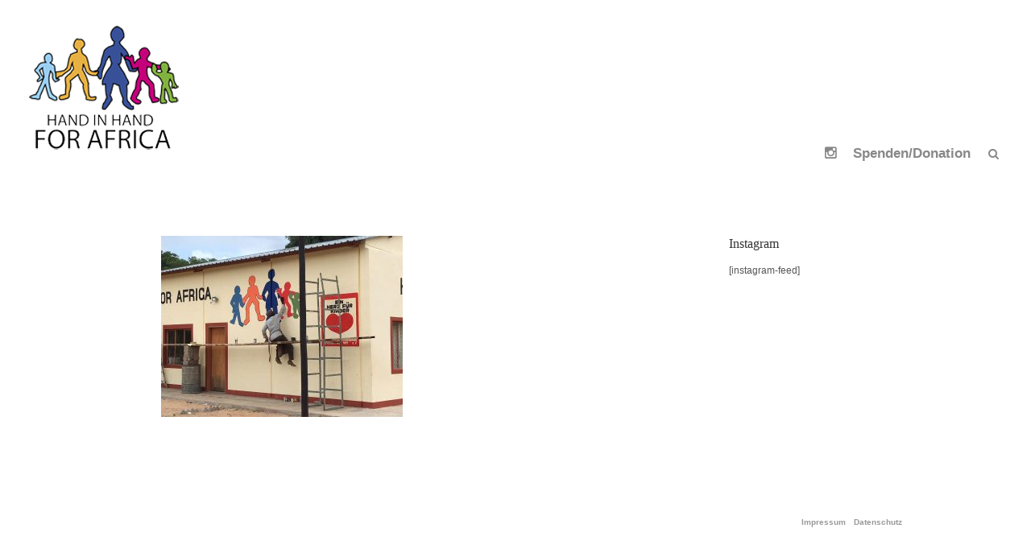

--- FILE ---
content_type: text/html; charset=UTF-8
request_url: http://www.handinhandforafrica.de/neueschule/4bda609f-ba19-48cb-9b2f-b65afa3afdde-3/
body_size: 7991
content:
<!DOCTYPE html><html lang="de"><head><meta http-equiv="Content-Type" content="text/html; charset=UTF-8" /><meta name="viewport" content="initial-scale=1.0,width=device-width" /><link rel="alternate" type="application/rss+xml" title="Hand in Hand for Africa e.V. RSS Feed" href="http://www.handinhandforafrica.de/feed/" /><link rel="alternate" type="application/atom+xml" title="Hand in Hand for Africa e.V. Atom Feed" href="http://www.handinhandforafrica.de/feed/atom/" /><link rel="pingback" href="http://www.handinhandforafrica.de/xmlrpc.php" /><link rel="icon" href="http://www.handinhandforafrica.de/wp-content/themes/wpaid_neu/favicon.ico" type="image/x-icon" /><link rel="stylesheet" href="http://www.handinhandforafrica.de/wp-content/cache/autoptimize/autoptimize_single_09e62248c04fb3ca044d0cdba1bb8a7f.php" type="text/css" media="screen" /><link rel="stylesheet" href="http://www.handinhandforafrica.de/wp-content/cache/autoptimize/autoptimize_single_5b5a0cd8b966f98085d0736ab71f8099.php" type="text/css" media="screen" /><link rel="stylesheet" href="http://www.handinhandforafrica.de/wp-content/cache/autoptimize/autoptimize_single_37a8dcd3f9f8a74eb08e465e59272e9a.php" type="text/css" media="screen" /><link rel="stylesheet" href="http://www.handinhandforafrica.de/wp-content/cache/autoptimize/autoptimize_single_bc20a5b6d261cb4932e2f77b8f91bc19.php" type="text/css" media="screen" /><link rel="stylesheet" href="http://www.handinhandforafrica.de/wp-content/themes/wpaid_neu/font-awesome/css/font-awesome.min.css"><style type="text/css">.pxs_container:before {content:"Loading...";}

a,
#dropmenu li.current-menu-item > a,
#dropmenu li.current-menu-ancestor > a,
#dropmenu li.current-menu-parent > a,
body.search #header .searchform i,
#footerDrop li.action a {color: #1e73be;}

.pxs_navigation,
ul.pxs_slider h2,
.sidebar #action,
#menuContainer {background-color: #1e73be;}

#dropmenu > li.current-menu-item:before,
#dropmenu > li.current-menu-ancestor:before,
#dropmenu > li.current-menu-parent:before {
	border-color: transparent transparent #1e73be;
}

ul.pxs_slider a {border-color: #1e73be;}

body.home #menuContainer {
height:0px !important;
}</style><meta name='robots' content='index, follow, max-image-preview:large, max-snippet:-1, max-video-preview:-1' /><title>4bda609f-ba19-48cb-9b2f-b65afa3afdde</title><link rel="canonical" href="http://www.handinhandforafrica.de/neueschule/4bda609f-ba19-48cb-9b2f-b65afa3afdde-3/" /> <script type="application/ld+json" class="yoast-schema-graph">{"@context":"https://schema.org","@graph":[{"@type":"WebPage","@id":"http://www.handinhandforafrica.de/neueschule/4bda609f-ba19-48cb-9b2f-b65afa3afdde-3/","url":"http://www.handinhandforafrica.de/neueschule/4bda609f-ba19-48cb-9b2f-b65afa3afdde-3/","name":"4bda609f-ba19-48cb-9b2f-b65afa3afdde","isPartOf":{"@id":"http://www.handinhandforafrica.de/#website"},"primaryImageOfPage":{"@id":"http://www.handinhandforafrica.de/neueschule/4bda609f-ba19-48cb-9b2f-b65afa3afdde-3/#primaryimage"},"image":{"@id":"http://www.handinhandforafrica.de/neueschule/4bda609f-ba19-48cb-9b2f-b65afa3afdde-3/#primaryimage"},"thumbnailUrl":"http://www.handinhandforafrica.de/wp-content/uploads/4bda609f-ba19-48cb-9b2f-b65afa3afdde-2.jpg","datePublished":"2018-06-08T07:16:00+00:00","breadcrumb":{"@id":"http://www.handinhandforafrica.de/neueschule/4bda609f-ba19-48cb-9b2f-b65afa3afdde-3/#breadcrumb"},"inLanguage":"de","potentialAction":[{"@type":"ReadAction","target":["http://www.handinhandforafrica.de/neueschule/4bda609f-ba19-48cb-9b2f-b65afa3afdde-3/"]}]},{"@type":"ImageObject","inLanguage":"de","@id":"http://www.handinhandforafrica.de/neueschule/4bda609f-ba19-48cb-9b2f-b65afa3afdde-3/#primaryimage","url":"http://www.handinhandforafrica.de/wp-content/uploads/4bda609f-ba19-48cb-9b2f-b65afa3afdde-2.jpg","contentUrl":"http://www.handinhandforafrica.de/wp-content/uploads/4bda609f-ba19-48cb-9b2f-b65afa3afdde-2.jpg","width":1280,"height":960},{"@type":"BreadcrumbList","@id":"http://www.handinhandforafrica.de/neueschule/4bda609f-ba19-48cb-9b2f-b65afa3afdde-3/#breadcrumb","itemListElement":[{"@type":"ListItem","position":1,"name":"Home","item":"http://www.handinhandforafrica.de/"},{"@type":"ListItem","position":2,"name":"Neue Schule in Mangetti Dune / New school in Mangetti Dune","item":"http://www.handinhandforafrica.de/neueschule/"},{"@type":"ListItem","position":3,"name":"4bda609f-ba19-48cb-9b2f-b65afa3afdde"}]},{"@type":"WebSite","@id":"http://www.handinhandforafrica.de/#website","url":"http://www.handinhandforafrica.de/","name":"Hand in Hand for Africa e.V.","description":"Jeder kann Berge versetzen. Man muss nur damit anfangen einen Stein von A nach B zu tragen.","potentialAction":[{"@type":"SearchAction","target":{"@type":"EntryPoint","urlTemplate":"http://www.handinhandforafrica.de/?s={search_term_string}"},"query-input":{"@type":"PropertyValueSpecification","valueRequired":true,"valueName":"search_term_string"}}],"inLanguage":"de"}]}</script> <link rel="alternate" type="application/rss+xml" title="Hand in Hand for Africa e.V. &raquo; Feed" href="http://www.handinhandforafrica.de/feed/" /><link rel="alternate" type="application/rss+xml" title="Hand in Hand for Africa e.V. &raquo; Kommentar-Feed" href="http://www.handinhandforafrica.de/comments/feed/" /><link rel="alternate" title="oEmbed (JSON)" type="application/json+oembed" href="http://www.handinhandforafrica.de/wp-json/oembed/1.0/embed?url=http%3A%2F%2Fwww.handinhandforafrica.de%2Fneueschule%2F4bda609f-ba19-48cb-9b2f-b65afa3afdde-3%2F" /><link rel="alternate" title="oEmbed (XML)" type="text/xml+oembed" href="http://www.handinhandforafrica.de/wp-json/oembed/1.0/embed?url=http%3A%2F%2Fwww.handinhandforafrica.de%2Fneueschule%2F4bda609f-ba19-48cb-9b2f-b65afa3afdde-3%2F&#038;format=xml" /><style id='wp-img-auto-sizes-contain-inline-css' type='text/css'>img:is([sizes=auto i],[sizes^="auto," i]){contain-intrinsic-size:3000px 1500px}
/*# sourceURL=wp-img-auto-sizes-contain-inline-css */</style><style id='wp-emoji-styles-inline-css' type='text/css'>img.wp-smiley, img.emoji {
		display: inline !important;
		border: none !important;
		box-shadow: none !important;
		height: 1em !important;
		width: 1em !important;
		margin: 0 0.07em !important;
		vertical-align: -0.1em !important;
		background: none !important;
		padding: 0 !important;
	}
/*# sourceURL=wp-emoji-styles-inline-css */</style><style id='wp-block-library-inline-css' type='text/css'>:root{--wp-block-synced-color:#7a00df;--wp-block-synced-color--rgb:122,0,223;--wp-bound-block-color:var(--wp-block-synced-color);--wp-editor-canvas-background:#ddd;--wp-admin-theme-color:#007cba;--wp-admin-theme-color--rgb:0,124,186;--wp-admin-theme-color-darker-10:#006ba1;--wp-admin-theme-color-darker-10--rgb:0,107,160.5;--wp-admin-theme-color-darker-20:#005a87;--wp-admin-theme-color-darker-20--rgb:0,90,135;--wp-admin-border-width-focus:2px}@media (min-resolution:192dpi){:root{--wp-admin-border-width-focus:1.5px}}.wp-element-button{cursor:pointer}:root .has-very-light-gray-background-color{background-color:#eee}:root .has-very-dark-gray-background-color{background-color:#313131}:root .has-very-light-gray-color{color:#eee}:root .has-very-dark-gray-color{color:#313131}:root .has-vivid-green-cyan-to-vivid-cyan-blue-gradient-background{background:linear-gradient(135deg,#00d084,#0693e3)}:root .has-purple-crush-gradient-background{background:linear-gradient(135deg,#34e2e4,#4721fb 50%,#ab1dfe)}:root .has-hazy-dawn-gradient-background{background:linear-gradient(135deg,#faaca8,#dad0ec)}:root .has-subdued-olive-gradient-background{background:linear-gradient(135deg,#fafae1,#67a671)}:root .has-atomic-cream-gradient-background{background:linear-gradient(135deg,#fdd79a,#004a59)}:root .has-nightshade-gradient-background{background:linear-gradient(135deg,#330968,#31cdcf)}:root .has-midnight-gradient-background{background:linear-gradient(135deg,#020381,#2874fc)}:root{--wp--preset--font-size--normal:16px;--wp--preset--font-size--huge:42px}.has-regular-font-size{font-size:1em}.has-larger-font-size{font-size:2.625em}.has-normal-font-size{font-size:var(--wp--preset--font-size--normal)}.has-huge-font-size{font-size:var(--wp--preset--font-size--huge)}.has-text-align-center{text-align:center}.has-text-align-left{text-align:left}.has-text-align-right{text-align:right}.has-fit-text{white-space:nowrap!important}#end-resizable-editor-section{display:none}.aligncenter{clear:both}.items-justified-left{justify-content:flex-start}.items-justified-center{justify-content:center}.items-justified-right{justify-content:flex-end}.items-justified-space-between{justify-content:space-between}.screen-reader-text{border:0;clip-path:inset(50%);height:1px;margin:-1px;overflow:hidden;padding:0;position:absolute;width:1px;word-wrap:normal!important}.screen-reader-text:focus{background-color:#ddd;clip-path:none;color:#444;display:block;font-size:1em;height:auto;left:5px;line-height:normal;padding:15px 23px 14px;text-decoration:none;top:5px;width:auto;z-index:100000}html :where(.has-border-color){border-style:solid}html :where([style*=border-top-color]){border-top-style:solid}html :where([style*=border-right-color]){border-right-style:solid}html :where([style*=border-bottom-color]){border-bottom-style:solid}html :where([style*=border-left-color]){border-left-style:solid}html :where([style*=border-width]){border-style:solid}html :where([style*=border-top-width]){border-top-style:solid}html :where([style*=border-right-width]){border-right-style:solid}html :where([style*=border-bottom-width]){border-bottom-style:solid}html :where([style*=border-left-width]){border-left-style:solid}html :where(img[class*=wp-image-]){height:auto;max-width:100%}:where(figure){margin:0 0 1em}html :where(.is-position-sticky){--wp-admin--admin-bar--position-offset:var(--wp-admin--admin-bar--height,0px)}@media screen and (max-width:600px){html :where(.is-position-sticky){--wp-admin--admin-bar--position-offset:0px}}
/*wp_block_styles_on_demand_placeholder:69716da8c0370*/
/*# sourceURL=wp-block-library-inline-css */</style><style id='classic-theme-styles-inline-css' type='text/css'>/*! This file is auto-generated */
.wp-block-button__link{color:#fff;background-color:#32373c;border-radius:9999px;box-shadow:none;text-decoration:none;padding:calc(.667em + 2px) calc(1.333em + 2px);font-size:1.125em}.wp-block-file__button{background:#32373c;color:#fff;text-decoration:none}
/*# sourceURL=/wp-includes/css/classic-themes.min.css */</style><link rel='stylesheet' id='contact-form-7-css' href='http://www.handinhandforafrica.de/wp-content/cache/autoptimize/autoptimize_single_64ac31699f5326cb3c76122498b76f66.php?ver=6.1.4' type='text/css' media='all' /> <script type="text/javascript" src="http://www.handinhandforafrica.de/wp-includes/js/jquery/jquery.min.js?ver=3.7.1" id="jquery-core-js"></script> <script defer type="text/javascript" src="http://www.handinhandforafrica.de/wp-includes/js/jquery/jquery-migrate.min.js?ver=3.4.1" id="jquery-migrate-js"></script> <link rel="https://api.w.org/" href="http://www.handinhandforafrica.de/wp-json/" /><link rel="alternate" title="JSON" type="application/json" href="http://www.handinhandforafrica.de/wp-json/wp/v2/media/3941" /><link rel="EditURI" type="application/rsd+xml" title="RSD" href="http://www.handinhandforafrica.de/xmlrpc.php?rsd" /><link rel='shortlink' href='http://www.handinhandforafrica.de/?p=3941' /><style type="text/css" id="wp-custom-css">ul.pxs_slider img { display: block; height: 100%; width: 100%; }
ul.pxs_slider a { border-style: none !important; } ul.pxs_slider a { border-color: red; }

ul.pxs_slider a {
		width: 100%;
	height:auto;
	    border-width: none; 
     border-style: none; 
    box-shadow:none; 
}
ul.pxs_slider img {
	max-height: none;
}
#metaStuff{
	display:none;
}
#menuBox{
	display:none;
}
#team-3790 {
    text-align: center;
    margin-left: 25%;
}
.home .listing{
	display:none;
}

.home h2 {
	display: none;
}

#dropmenu > li > a{
	font-size:17px;
}

#footerDrop{

}

#menuContainer{
	background-color:#fff;
	margin-top: -40px;
}

.pxs_navigation{
	background-color:transparent;
	margin-right:0px;
}

.pxs_container{
	height:540px;
}
#content{
	margin-top:65px;
}
ul.pxs_slider h2, .sidebar #action, #menuContainer {
    background-color: transparent;
    color: transparent;
}

@media screen and (max-width: 960px){
.pxs_container {
    position: relative;
    height: 350px;
	
}
	body.home #menuContainer {
    height: auto;
    max-height: 233px;
}
	
	ul.pxs_slider h2{
		font-size:0px;
	}
	body.home #menuContainer {
    margin-top: 19px;
}
	
}

@media screen and (min-width : 1224px)  { 
	#header{
		width:1224px;
	}
}</style><!--[if lt IE 8]> <script src="http://ie7-js.googlecode.com/svn/version/2.0(beta3)/IE8.js" type="text/javascript"></script> <![endif]--></head><body class="attachment wp-singular attachment-template-default single single-attachment postid-3941 attachmentid-3941 attachment-jpeg wp-theme-wpaid_neu metaslider-plugin"><div id="header"> <a id="logo" href="http://www.handinhandforafrica.de"><img src="http://www.handinhandforafrica.de/wp-content/uploads/Logo_Hand_in-Hand2.png" alt="Hand in Hand for Africa e.V." /></a><div id="navigation" class="menu-top-navi-container"><ul id="dropmenu" class="menu"><li id="menu-item-3809" class="menu-item menu-item-type-custom menu-item-object-custom menu-item-3809"><a target="_blank" href="https://www.facebook.com/hih4a/"><i class="fa fa-facebook-f"></i></a></li><li id="menu-item-3811" class="menu-item menu-item-type-custom menu-item-object-custom menu-item-3811"><a target="_blank" href="https://www.instagram.com/hih4a/"><i class="fa fa-instagram"></i></a></li><li id="menu-item-3729" class="menu-item menu-item-type-post_type menu-item-object-page menu-item-3729"><a href="http://www.handinhandforafrica.de/spenden/">Spenden/Donation</a></li><li class="menuSearch"><form role="search" method="get" class="searchform" action="http://www.handinhandforafrica.de/"><input type="text" value="" name="s" class="searchText" id="topInput" /><i class="fa fa-search open"></i></form></li></ul></div><select id="selectMenu"><option value="" selected="selected">Menu</option><option value="https://www.facebook.com/hih4a/"><i class="fa fa-facebook-f"></i></option><option value="https://www.instagram.com/hih4a/"><i class="fa fa-instagram"></i></option><option value="http://www.handinhandforafrica.de/spenden/">Spenden/Donation</option></select><div class="clear"></div></div><div id="menuContainer"><div id="mapBox"><div id="menuBox"><div id="crumbs"><a href="http://www.handinhandforafrica.de">Home</a> &nbsp;/&nbsp; <span class="current">Current Page</span></div><h1 id="thePageTitle">4bda609f-ba19-48cb-9b2f-b65afa3afdde</h1></div></div></div><div id="content" class="middle"><div id="leftSidebar" class="sidebar"><ul></ul></div><div id="rightSidebar" class="sidebar"><ul><li id="text-16" class="widget widget_text"><h2 class="widgettitle">Instagram</h2><div class="textwidget"><p>[instagram-feed]</p></div></li></ul></div><div id="main"><div class="post-3941 attachment type-attachment status-inherit hentry"><div class="entry"><p class="attachment"><a href='http://www.handinhandforafrica.de/wp-content/uploads/4bda609f-ba19-48cb-9b2f-b65afa3afdde-2.jpg'><img fetchpriority="high" decoding="async" width="300" height="225" src="http://www.handinhandforafrica.de/wp-content/uploads/4bda609f-ba19-48cb-9b2f-b65afa3afdde-2-300x225.jpg" class="attachment-medium size-medium" alt="" srcset="http://www.handinhandforafrica.de/wp-content/uploads/4bda609f-ba19-48cb-9b2f-b65afa3afdde-2-300x225.jpg 300w, http://www.handinhandforafrica.de/wp-content/uploads/4bda609f-ba19-48cb-9b2f-b65afa3afdde-2-768x576.jpg 768w, http://www.handinhandforafrica.de/wp-content/uploads/4bda609f-ba19-48cb-9b2f-b65afa3afdde-2-1024x768.jpg 1024w, http://www.handinhandforafrica.de/wp-content/uploads/4bda609f-ba19-48cb-9b2f-b65afa3afdde-2.jpg 1280w" sizes="(max-width: 300px) 100vw, 300px" /></a></p><div class="clear"></div></div> <br /><ul id="metaStuff"><li>Published: 8 Jahren ago on 8. Juni 2018</li><li>By: <a href="http://www.handinhandforafrica.de/author/nadine-miree/" title="Beiträge von Nadine Miree" rel="author">Nadine Miree</a></li><li>Last Modified: Juni 8, 2018 @ 8:16 a.m.</li><li>Filed Under:</li><li></li></ul><div id="commentsection"></div></div></div><div class="clear"></div></div><div id="footer"><div id="footerMenu" class="menu-footer-navi-container"><ul id="footerDrop" class="menu"><li id="menu-item-406" class="menu-item menu-item-type-post_type menu-item-object-page menu-item-406"><a href="http://www.handinhandforafrica.de/impressum/">Impressum</a></li><li id="menu-item-3920" class="menu-item menu-item-type-post_type menu-item-object-page menu-item-3920"><a href="http://www.handinhandforafrica.de/datenschutz/">Datenschutz</a></li></ul></div></div> <script defer src="http://www.handinhandforafrica.de/wp-content/cache/autoptimize/autoptimize_single_1179f761ffe5367b857f1f80872394d0.php"></script> <script defer src="http://www.handinhandforafrica.de/wp-content/cache/autoptimize/autoptimize_single_20489842b67e35aecdbb132edee3ea29.php"></script> <script defer src="http://www.handinhandforafrica.de/wp-content/cache/autoptimize/autoptimize_single_1b7be2888ec90396ba9bf2dc8e7bcb81.php"></script> <script defer src="http://www.handinhandforafrica.de/wp-content/cache/autoptimize/autoptimize_single_b860635957ed570deb2cf994bd9a4913.php"></script> <script defer src="http://www.handinhandforafrica.de/wp-content/cache/autoptimize/autoptimize_single_125243e5339bfb528f2db77020c63c5b.php"></script> <script defer src="http://www.handinhandforafrica.de/wp-content/cache/autoptimize/autoptimize_single_02e13463fc105c752ee6018f7b094350.php"></script> <script defer src="http://www.handinhandforafrica.de/wp-content/cache/autoptimize/autoptimize_single_d3e2d6e7887add1872c197bab95a16b7.php"></script> <script defer src="http://www.handinhandforafrica.de/wp-content/cache/autoptimize/autoptimize_single_f43695d7a19933997fa884731feae5c5.php"></script> <script defer src="[data-uri]"></script> <script type="speculationrules">{"prefetch":[{"source":"document","where":{"and":[{"href_matches":"/*"},{"not":{"href_matches":["/wp-*.php","/wp-admin/*","/wp-content/uploads/*","/wp-content/*","/wp-content/plugins/*","/wp-content/themes/wpaid_neu/*","/*\\?(.+)"]}},{"not":{"selector_matches":"a[rel~=\"nofollow\"]"}},{"not":{"selector_matches":".no-prefetch, .no-prefetch a"}}]},"eagerness":"conservative"}]}</script> <script type="text/javascript" src="http://www.handinhandforafrica.de/wp-includes/js/dist/hooks.min.js?ver=dd5603f07f9220ed27f1" id="wp-hooks-js"></script> <script type="text/javascript" src="http://www.handinhandforafrica.de/wp-includes/js/dist/i18n.min.js?ver=c26c3dc7bed366793375" id="wp-i18n-js"></script> <script defer id="wp-i18n-js-after" src="[data-uri]"></script> <script defer type="text/javascript" src="http://www.handinhandforafrica.de/wp-content/cache/autoptimize/autoptimize_single_96e7dc3f0e8559e4a3f3ca40b17ab9c3.php?ver=6.1.4" id="swv-js"></script> <script defer id="contact-form-7-js-translations" src="[data-uri]"></script> <script defer id="contact-form-7-js-before" src="[data-uri]"></script> <script defer type="text/javascript" src="http://www.handinhandforafrica.de/wp-content/cache/autoptimize/autoptimize_single_2912c657d0592cc532dff73d0d2ce7bb.php?ver=6.1.4" id="contact-form-7-js"></script> <script defer type="text/javascript" src="http://www.handinhandforafrica.de/wp-includes/js/comment-reply.min.js?ver=6.9" id="comment-reply-js" data-wp-strategy="async" fetchpriority="low"></script> <script id="wp-emoji-settings" type="application/json">{"baseUrl":"https://s.w.org/images/core/emoji/17.0.2/72x72/","ext":".png","svgUrl":"https://s.w.org/images/core/emoji/17.0.2/svg/","svgExt":".svg","source":{"concatemoji":"http://www.handinhandforafrica.de/wp-includes/js/wp-emoji-release.min.js?ver=6.9"}}</script> <script type="module">/*! This file is auto-generated */
const a=JSON.parse(document.getElementById("wp-emoji-settings").textContent),o=(window._wpemojiSettings=a,"wpEmojiSettingsSupports"),s=["flag","emoji"];function i(e){try{var t={supportTests:e,timestamp:(new Date).valueOf()};sessionStorage.setItem(o,JSON.stringify(t))}catch(e){}}function c(e,t,n){e.clearRect(0,0,e.canvas.width,e.canvas.height),e.fillText(t,0,0);t=new Uint32Array(e.getImageData(0,0,e.canvas.width,e.canvas.height).data);e.clearRect(0,0,e.canvas.width,e.canvas.height),e.fillText(n,0,0);const a=new Uint32Array(e.getImageData(0,0,e.canvas.width,e.canvas.height).data);return t.every((e,t)=>e===a[t])}function p(e,t){e.clearRect(0,0,e.canvas.width,e.canvas.height),e.fillText(t,0,0);var n=e.getImageData(16,16,1,1);for(let e=0;e<n.data.length;e++)if(0!==n.data[e])return!1;return!0}function u(e,t,n,a){switch(t){case"flag":return n(e,"\ud83c\udff3\ufe0f\u200d\u26a7\ufe0f","\ud83c\udff3\ufe0f\u200b\u26a7\ufe0f")?!1:!n(e,"\ud83c\udde8\ud83c\uddf6","\ud83c\udde8\u200b\ud83c\uddf6")&&!n(e,"\ud83c\udff4\udb40\udc67\udb40\udc62\udb40\udc65\udb40\udc6e\udb40\udc67\udb40\udc7f","\ud83c\udff4\u200b\udb40\udc67\u200b\udb40\udc62\u200b\udb40\udc65\u200b\udb40\udc6e\u200b\udb40\udc67\u200b\udb40\udc7f");case"emoji":return!a(e,"\ud83e\u1fac8")}return!1}function f(e,t,n,a){let r;const o=(r="undefined"!=typeof WorkerGlobalScope&&self instanceof WorkerGlobalScope?new OffscreenCanvas(300,150):document.createElement("canvas")).getContext("2d",{willReadFrequently:!0}),s=(o.textBaseline="top",o.font="600 32px Arial",{});return e.forEach(e=>{s[e]=t(o,e,n,a)}),s}function r(e){var t=document.createElement("script");t.src=e,t.defer=!0,document.head.appendChild(t)}a.supports={everything:!0,everythingExceptFlag:!0},new Promise(t=>{let n=function(){try{var e=JSON.parse(sessionStorage.getItem(o));if("object"==typeof e&&"number"==typeof e.timestamp&&(new Date).valueOf()<e.timestamp+604800&&"object"==typeof e.supportTests)return e.supportTests}catch(e){}return null}();if(!n){if("undefined"!=typeof Worker&&"undefined"!=typeof OffscreenCanvas&&"undefined"!=typeof URL&&URL.createObjectURL&&"undefined"!=typeof Blob)try{var e="postMessage("+f.toString()+"("+[JSON.stringify(s),u.toString(),c.toString(),p.toString()].join(",")+"));",a=new Blob([e],{type:"text/javascript"});const r=new Worker(URL.createObjectURL(a),{name:"wpTestEmojiSupports"});return void(r.onmessage=e=>{i(n=e.data),r.terminate(),t(n)})}catch(e){}i(n=f(s,u,c,p))}t(n)}).then(e=>{for(const n in e)a.supports[n]=e[n],a.supports.everything=a.supports.everything&&a.supports[n],"flag"!==n&&(a.supports.everythingExceptFlag=a.supports.everythingExceptFlag&&a.supports[n]);var t;a.supports.everythingExceptFlag=a.supports.everythingExceptFlag&&!a.supports.flag,a.supports.everything||((t=a.source||{}).concatemoji?r(t.concatemoji):t.wpemoji&&t.twemoji&&(r(t.twemoji),r(t.wpemoji)))});
//# sourceURL=http://www.handinhandforafrica.de/wp-includes/js/wp-emoji-loader.min.js</script> </body></html>

--- FILE ---
content_type: text/css; charset=utf-8
request_url: http://www.handinhandforafrica.de/wp-content/cache/autoptimize/autoptimize_single_09e62248c04fb3ca044d0cdba1bb8a7f.php
body_size: 4392
content:
*{padding:0;margin:0;line-height:1.6em;outline:none}html{overflow-x:hidden}body{height:auto;width:auto;font-family:'Arial',Sans-Serif;color:#555;background:#fff}a{text-decoration:none}a:hover{text-decoration:none;color:#000}p{font-size:12px}h1,h2,h3,h4,h5,h6{color:#333;font-weight:400;font-family:"Georgia",serif;line-height:1.2em;margin-bottom:10px}h1,h1 a,h1 a:visited,h2,h2 a,h2 a:visited,h3,h3 a,h3 a:visited,h4,h4 a,h4 a:visited,h5,h5 a,h5 a:visited,h6,h6 a,h6 a:visited{text-decoration:none;line-height:1.2em}h1 a:hover,h2 a:hover,h3 a:hover,h4 a:hover,h5 a:hover,h6 a:hover{text-decoration:none}#content{margin:0 auto;padding:40px 0 60px;width:960px}#main{width:450px}.sidebar{width:215px}#content.middle #main{float:left;margin-left:40px}#content.middle #leftSidebar{float:left}#content.middle #rightSidebar{float:right}#content.left #main{float:left}#content.left #leftSidebar{float:right}#content.left #rightSidebar{float:right;margin-right:40px}#content.right #main{float:left}#content.right #leftSidebar{float:left;margin-right:40px}#content.right #rightSidebar{float:left;margin-right:40px}body.page-template-fullpage-php #content #main{margin:0;width:100%}body.page-template-two-column-php #content #main,#content.twoColumn #main{margin:0;width:705px}body.page-template-two-column-php #content #leftSidebar,#content.twoColumn #leftSidebar{margin:0 40px 0 0}body.page-template-two-column-php #content.left #leftSidebar,#content.left.twoColumn #leftSidebar{margin:0 0 0 40px}body.page-template-two-column-php #content #rightSidebar,#content.twoColumn #rightSidebar{display:none}#content.twoColumn .postTitle{width:440px}#header{position:relative;margin:0 auto;width:960px}a#logo{display:inline-block;padding:25px 0 20px}a#logo img{display:block}#navigation{position:absolute;bottom:0;right:0}#dropmenu{list-style:none;position:relative;z-index:400}#dropmenu>li{position:relative;display:inline-block}#dropmenu>li>a{display:block;line-height:75px;font-size:12px;padding:0 10px;font-weight:700;color:#888}#dropmenu li a:hover,#dropmenu li.action a:hover{text-decoration:none;color:#666}#dropmenu li ul{list-style:none;position:absolute;width:200px;padding:0 0 10px;z-index:300;top:75px;left:0;background:#fff;box-shadow:0px 1px 1px rgba(0,0,0,.25);display:block;visibility:hidden;opacity:0}#dropmenu li ul li{position:relative}#dropmenu li ul li a{font-size:11px;padding:10px 20px;display:block;color:#888;font-weight:700}#dropmenu li ul li a:hover{color:#666;background:#eee}#dropmenu li ul li ul{position:absolute;top:0;left:200px;z-index:301}#dropmenu li:hover ul ul,#dropmenu li:hover ul ul ul,#dropmenu li:hover ul ul ul ul{display:block}#dropmenu li:hover>ul,#dropmenu li li:hover>ul,#dropmenu li li li:hover>ul,#dropmenu li li li li:hover>ul{display:block;visibility:visible;opacity:1;-moz-transition-property:opacity;-moz-transition-duration:.15s;-moz-transition-timing-function:linear;-webkit-transition-property:opacity;-webkit-transition-duration:.15s;-webkit-transition-timing-function:linear;-o-transition-property:opacity;-o-transition-duration:.15s;-o-transition-timing-function:linear}#dropmenu>li.current-menu-item:before,#dropmenu>li.current-menu-ancestor:before,#dropmenu>li.current-menu-parent:before{content:'';position:absolute;bottom:-1px;left:50%;margin:0 0 0 -9px;border-width:9px;border-style:solid}#header .searchform{background:0 0;margin:0;border-radius:2px;line-height:40px;height:40px;background:0 0;display:inline-block;padding:0}#header .searchform i{display:inline-block;margin-right:2px;color:#888;margin:0;padding:0 12px;cursor:pointer;line-height:40px;font-size:14px}#header .searchform i:hover{color:#666}#header .searchform .searchText{margin:0;background:0 0;font-weight:700;box-shadow:none;vertical-align:bottom;height:40px;border:none;font-size:11px;cursor:pointer;float:left;padding:0;width:0;overflow:hidden;-moz-transition-property:width;-moz-transition-duration:.15s;-moz-transition-timing-function:linear;-webkit-transition-property:width;-webkit-transition-duration:.15s;-webkit-transition-timing-function:linear;-o-transition-property:width;-o-transition-duration:.15s;-o-transition-timing-function:linear}#header .searchform .searchsubmit{cursor:pointer;padding:0;position:relative;display:none}#header .searchform .searchsubmit:hover{text-decoration:none}#header .searchform label{height:40px;line-height:40px}#header .searchform.active{color:#666;background:#fafafa;border-radius:20px;box-shadow:0 1px 1px rgba(0,0,0,.15) inset}#header .searchform.active .searchText{width:100px;cursor:text;color:#666;padding:0 0 0 15px}body.search #header .searchform,#header .searchform.active{color:#888}#selectMenu{display:none}#menuContainer{width:100%;position:relative}body.home #menuContainer{height:450px}.pxs_container{width:100%;height:450px;position:absolute;overflow:hidden;left:0;top:0}.pxs_container:before{line-height:450px;color:#fff;display:block;text-align:center;font-size:12px}.pxs_container.loaded:before{display:none}.pxs_bg .pxs_bg1{position:absolute;top:0;left:0;width:100%;height:450px;display:none}.pxs_slider_wrapper{display:none}.pxs_container ul{margin:0;padding:0;list-style:none}ul.pxs_slider{position:absolute;left:0;top:50px;height:350px}ul.pxs_slider li{height:350px;float:left;position:relative}ul.pxs_slider a{display:block;margin:0 auto;height:320px;width:930px;border-width:15px;border-style:solid;box-shadow:0 0 15px rgba(0,0,0,.2);position:relative}ul.pxs_slider h2{display:block;font-family:sans-serif;color:#fff;padding:15px;position:absolute;bottom:-15px;left:-15px;font-size:14px;text-shadow:0 1px 1px rgba(0,0,0,.5);margin:0;font-weight:700}ul.pxs_slider img{display:block;height:320px;width:930px;width:100%;height:auto;max-height:320px}.pxs_navigation{margin-right:-480px;padding:7px 13px 7px 15px;position:absolute;right:50%;top:354px;line-height:20px}ul.pxs_thumbnails{display:inline-block;position:relative}ul.pxs_thumbnails li{display:inline-block;height:9px;width:9px;margin-right:10px;background:#aaa;background:rgba(255,255,255,.6);border-radius:10px;box-shadow:0 1px 1px rgba(0,0,0,.5);zoom:1;*display:inline;}ul.pxs_thumbnails li:hover,ul.pxs_thumbnails li.selected{cursor:pointer;background:#fff}.pxs_navigation span{display:inline-block;cursor:pointer;width:20px;height:20px;color:#ccc;color:rgba(255,255,255,.8);text-align:center;line-height:20px;font-size:16px;text-shadow:0 1px 1px rgba(0,0,0,.5)}.pxs_navigation span:hover{color:#fff}#mapBox{width:100%;height:100%}#menuBox{bottom:0;margin:0 auto;width:960px;z-index:1000;padding:50px 0}#menuBox #thePageTitle{color:#fff;text-shadow:0 1px 1px rgba(0,0,0,.5);margin:0;line-height:1.2em;display:inline;font-size:22px}#menuBox #crumbs{font-size:10px;color:#fff;margin:0;line-height:25px;display:inline-block;float:right;padding-left:80px}#menuBox #crumbs a{color:#fff;border-bottom:1px dotted rgba(255,255,255,.5)}#menuBox #crumbs a:hover{border-bottom:1px solid #fff}#alert{padding:30px 40px 30px 120px;margin-bottom:40px;border:1px solid #8b0a0a;background:#a20c0c;position:relative;width:795px;margin-left:1px;display:none;box-shadow:0 2px 3px rgba(0,0,0,.25);border-radius:3px}#alert p{font-size:17px;font-weight:700;color:#fff;text-shadow:1px 1px 1px rgba(0,0,0,.2);line-height:1.2em}#alert p a{border-bottom:1px dotted #fff;color:#fff}#alert p a:hover{border-bottom:1px solid #fff;color:#fff}#ex{width:85px;text-align:center;height:100%;position:absolute;left:0;top:0;border-right:1px solid #8b0a0a;background:#980b0b;background:-webkit-gradient(linear,left top,left bottom,from(#a20c0c),to(#8b0a0a));background:-moz-linear-gradient(top,#a20c0c,#8b0a0a);color:#fff}#ex i{font-size:30px;height:30px;width:30px;position:absolute;top:50%;left:50%;margin:-13px 0 0 -13px;text-shadow:0 1px 1px rgba(0,0,0,.5)}#closeAlert{background:#a20c0c;color:#fff;font-size:14px;font-weight:700;height:20px;line-height:19px;position:absolute;right:7px;text-align:center;top:7px;width:20px;border-radius:3px;text-shadow:0 1px 1px rgba(0,0,0,.5)}#closeAlert:hover{background:#c52727}#carouselContainer{position:relative;width:100%;background:#f3f3f3;text-align:center;z-index:1;padding:0 0 45px}#sponsorsTitle{color:#888;text-align:center;font-size:12px;text-transform:uppercase;font-weight:700;font-family:sans-serif;letter-spacing:.7px;background:#fff;line-height:40px;width:auto;padding:0 20px;position:relative;margin:0 0 5px;top:-20px;left:0;display:inline-block}#sponsorsTitle:before{position:absolute;bottom:-19px;left:-20px;border-width:20px;border-color:#fff transparent transparent;border-style:solid;content:'';height:0;width:0;z-index:-1}#sponsorsTitle:after{position:absolute;bottom:-19px;right:-20px;border-width:20px;border-color:#fff transparent transparent;border-style:solid;content:'';height:0;width:0;z-index:-1}#carouselContainer .bx-wrapper{margin:0 auto}#carouselContainer .bx-wrapper .bx-viewport{box-shadow:none;border:none;left:0;background:0 0}#carouselContainer .bx-wrapper img{width:100%;height:auto}#carouselContainer .bx-wrapper .bx-controls-direction a{position:absolute;top:auto;bottom:-60px;font-size:18px;width:30px;cursor:pointer;line-height:30px;color:#888;text-align:center;z-index:1;text-indent:0;background:0 0;color:#888;margin:0}#carouselContainer .bx-wrapper .bx-controls-direction .bx-prev{left:50%;margin-left:-30px}#carouselContainer .bx-wrapper .bx-controls-direction .bx-next{right:50%;margin-right:-30px}#controlsBg{background:#fff;bottom:-20px;display:block;height:40px;left:50%;margin-left:-30px;position:absolute;width:60px;z-index:0}#controlsBg:before{position:absolute;bottom:19px;left:-20px;border-width:20px;border-color:transparent transparent #fff;border-style:solid;content:'';height:0;width:0;z-index:-1}#controlsBg:after{position:absolute;bottom:19px;right:-20px;border-width:20px;border-color:transparent transparent #fff;border-style:solid;content:'';height:0;width:0;z-index:-1}#footer{clear:both;height:55px;margin:0 auto;width:960px;font-weight:700;position:relative}#footer #copyright{font-size:10px;color:#999;line-height:55px}#footerMenu{width:50%;float:right}#footerDrop{list-style:none;position:relative;width:100%;text-align:right}#footerDrop li{list-style:none;position:relative;padding-top:20px;display:inline-block;zoom:1;*display:inline;}#footerDrop li:first-child a{border:none}#footerDrop li a{display:block;line-height:10px;font-size:10px;padding:0 0 0 10px;color:#999}#footerDrop li a:hover{color:#333}#searchform{width:215px;background:transparent url(//www.handinhandforafrica.de/wp-content/themes/wpaid_neu/images/search_bg.png) no-repeat center center;height:33px;background:#fafafa;box-shadow:inset 0 1px 1px rgba(0,0,0,.15);border-radius:20px}#searchform #s{width:150px;padding:0 5px;height:33px;line-height:33px;margin:0 0 0 10px;border:none;background:0 0;font-size:11px}#searchform #searchsubmit{cursor:pointer;padding:8px 10px;float:right;height:16px;width:16px}#searchform #searchsubmit:hover{text-decoration:none}.blogThumb{width:225px;height:225px;display:block;float:left;position:relative;z-index:100;overflow:hidden;background:#000}.postTitle{background:#fafafa;padding:20px;width:185px;height:185px;float:left;position:relative;z-index:99}.postTitle h2 a,.postTitle h2{font-size:16px}.metaInfo{display:block;width:185px;position:absolute;bottom:20px;left:20px;font-size:10px;font-style:italic;text-align:left;color:#666}.noImage{width:410px}.listing .post,.listing .page{margin:0 0 20px;height:225px;box-shadow:0 1px 1px rgba(0,0,0,.1)}h2.posttitle,.entrytitle{font-size:18px}#metaStuff{margin-bottom:40px;background:none repeat scroll 0 0 #fafafa;box-shadow:0 1px 1px rgba(0,0,0,.1);clear:both;color:#666;font-size:12px;padding:20px 25px 15px 35px}#metaStuff li{margin-bottom:6px}h2.posttitle,.entrytitle{margin-bottom:15px}.entry{font-size:12px}.entry ol,.entry ul{margin:0 0 15px 25px;padding:0;font-size:12px}.entry li{padding:0 0 0 5px;list-style-position:outside;line-height:1.5em}.entry p{margin:0 0 15px}.details{font-size:12px;margin-bottom:35px}.entry img{height:auto;max-width:100%}.gallery img.attachment-thumbnail{border:0 solid #ccc !important}.wp-caption-text,.gallery-caption,.wp-caption{font-size:10px;color:#555}.gallery-icon a:hover img{outline:5px solid #eee}div.post a.thumbLink{float:left;border:1px solid #000;display:block;margin:0 20px 20px 0}div.post a.thumbLink img{padding:5px;background:#444;border:1px solid #666}.navigation{float:left;font-size:12px;width:100%}.navigation .pagenav a{display:block;font-family:"georgia",serif;font-style:italic}.sidebar ul li.widget{list-style:none;margin:0 0 30px;font-size:12px}.sidebar ul li.widget h2.widgettitle{margin-bottom:15px;font-size:16px}.sidebar p{text-align:justify}.sidebar ul li.widget ul li{list-style-type:disc;list-style-position:outside;margin-left:15px;margin-bottom:10px}.sidebar ul li.widget ul li ul li{padding:0 0 0 15px;list-style-type:disc;list-style-position:inside}#ticker{display:block;background:url(//www.handinhandforafrica.de/wp-content/themes/wpaid_neu/images/ticker.png) no-repeat center left;width:206px;height:33px;font-size:20px;letter-spacing:16px;text-align:right;line-height:33px;padding-left:6px;*padding:0 6px 0 0;}a.socialIcons{display:block;float:left;height:24px;margin:0 9px 9px 0;width:24px}.sidebar #action{display:block;max-width:185px;padding:0 15px;line-height:45px;border-radius:3px;color:#fff;text-align:center;font-size:16px;font-weight:700;background-image:url(//www.handinhandforafrica.de/wp-content/themes/wpaid_neu/images/donate.png);background-position:center;background-repeat:repeat-x;text-shadow:0 1px 1px rgba(0,0,0,.25)}.sidebar #action:hover{background-color:#000}#commentsection{width:100%;font-size:12px}.commentlist{width:100%;list-style:none}h3.comments{margin:40px auto 20px}.commentlist li,#commentform input,#commentform textarea{font:.9em 'Lucida Grande',Verdana,Arial,Sans-Serif}.commentlist li{font-weight:700;list-style:none;padding:15px 0;font-size:12px}.commentlist li img.avatar{float:left;margin-right:22px}.commentlist cite,.commentlist cite a{font-weight:700;font-style:normal}.commentlist p{font-weight:400;text-transform:none;margin:10px 5px 10px 83px;font-size:12px}.commentlist .pingback p{margin:10px 5px 10px}#commentform p{margin:7px 0}.commentmetadata{font-weight:400;display:block;font-size:10px;color:#333;padding:3px 0 0;text-transform:uppercase}cite.fn{text-transform:uppercase}.commentlist{text-align:justify;padding:0 0 40px}.nocomments{text-align:center}.commentlist .reply{text-align:right}.commentlist .children li{margin-left:30px;background:#fafafa;padding:15px;margin-top:15px}input[type=email],input[type=text],input[type=password]{padding:8px;width:170px;margin:5px 0 0}textarea{padding:8px;width:90%;font-family:sans-serif;font-size:12px;height:150px}.sidebar input[type=text]{margin:5px 0 10px;width:195px}input[type=email],input[type=text],input[type=password],textarea{border:1px solid #ddd;-moz-border-radius:5px;-webkit-border-radius:5px;border-radius:5px}#commentform input[type=submit],input[type=submit],a.button,.reply>a{cursor:pointer;width:auto;display:inline-block;font-weight:700;padding:5px 15px;font-size:10px;color:#555;text-shadow:0px 1px 1px #fff;border:1px solid #fff;background:#dfdfdf;background:-webkit-gradient(linear,left top,left bottom,from(#fefefe),to(#eee));background:-moz-linear-gradient(top,#fefefe,#eee);filter:progid:DXImageTransform.Microsoft.gradient(startColorstr='#fefefe',endColorstr='#eeeeee');-moz-border-radius:5px;-webkit-border-radius:5px;border-radius:5px;-webkit-box-shadow:0px 0px 1px #222;-moz-box-shadow:0px 0px 1px #222;box-shadow:0px 0px 1px #222;zoom:1;*display:inline;}#commentform input[type=submit]:hover,input[type=submit]:hover,a.button:hover,.reply a:hover{text-decoration:none;background:#fefefe;background:-webkit-gradient(linear,left top,left bottom,from(#eee),to(#fefefe));background:-moz-linear-gradient(top,#eee,#fefefe);filter:progid:DXImageTransform.Microsoft.gradient(startColorstr='#eeeeee',endColorstr='#fefefe')}label small{color:#888;padding-left:5px}#sidebar #searchform{padding:0 0 10px}#sidebar input,#sidebar textarea{padding:3px}#sidebar input[type=submit]{cursor:pointer}code{font:1.1em 'Courier New',Courier,Fixed}acronym,abbr,span.caps{font-size:.9em;letter-spacing:.07em;cursor:help}p img{max-width:100%}img.centered{display:block;margin:0 auto}img.alignright{display:inline;margin:0 0 15px 15px}img.alignleft{display:inline;margin:0 15px 15px 0}.alignright{float:right}.alignleft{float:left}acronym.abbr{border-bottom:1px dashed #999}blockquote{padding-left:20px;margin-left:15px;border-left:5px solid #f7f7f7;font-style:italic;color:#888}blockquote cite{display:block;margin:5px 0 0}.center{text-align:center}hr{display:none}a img{border:none}img#wpstats{width:0;height:0;border:none;overflow:hidden}#hideme{visibility:hidden}.hidden{visibility:hidden;display:none}.rssSummary{padding-bottom:15px}.clear{clear:both}.clearLeft{clear:left}p.clear{height:1px;width:1px}.hide{display:none}#wp-calendar{empty-cells:show;width:100%;margin:10px auto 0}#wp-calendar #prev a,#wp-calendar #next a{font-size:9pt}#wp-calendar #next a{padding-right:10px;text-align:right}#wp-calendar #prev a{padding-left:10px;text-align:left}#wp-calendar a{text-decoration:none;display:block}#wp-calendar caption{font:bold 1.3em 'Lucida Grande',Verdana,Arial,Sans-Serif;text-align:center;width:100%}#wp-calendar th{font-style:normal;text-transform:capitalize}#wp-calendar td{text-align:center;padding:3px 0}#wp-calendar td.pad:hover{background-color:#fff}.widget_tag_cloud a{font-size:12px !important;display:block;float:left;padding:2px 8px;margin:0 3px 3px 0;background:#f7f7f7;border:1px solid #ddd}.widget_tag_cloud a:hover{background:#eee}.widget_tag_cloud:after{content:".";display:block;height:0;clear:left;visibility:hidden;*zoom:1}

--- FILE ---
content_type: text/css; charset=utf-8
request_url: http://www.handinhandforafrica.de/wp-content/cache/autoptimize/autoptimize_single_5b5a0cd8b966f98085d0736ab71f8099.php
body_size: 1015
content:
@media screen and (max-width:960px){#header{width:auto;padding:10px;text-align:center}a#logo{display:block;margin:0 auto;padding:0}a#logo img{display:block;max-width:100%;height:auto;margin:0 auto}#navigation{display:none}#selectMenu{background:#fafafa;border:1px solid #eee;border-radius:5px;display:inline-block;line-height:35px;margin:10px 0 0;padding:5px;position:relative}body.home #menuContainer{height:auto}.pxs_container{position:relative;height:auto}.pxs_container:before{line-height:30px}ul.pxs_slider{height:auto;position:relative;top:0}ul.pxs_slider li{height:auto}ul.pxs_slider a{box-shadow:none;border-width:15px 15px 0;height:auto;max-width:930px;width:auto;border-color:transparent !important;background:0 0}.pxs_navigation{line-height:20px;margin-right:0;padding:0 10px 10px;position:relative;right:0;top:0;clear:both;text-align:center;background-color:transparent !important}ul.pxs_slider h2{bottom:0;left:0;margin:0;padding:15px 0;position:relative;text-align:center;background-color:transparent !important;font-size:12px}#menuBox{padding:15px;width:auto}#menuBox #crumbs{display:block;float:none;margin:0 0 10px;padding-left:0}#menuBox #thePageTitle{font-size:16px}#content{width:100%;padding:20px 0}#alert{margin:0 10px 20px;padding:20px 30px 20px 80px;position:relative;width:auto}#ex{width:60px}#alert p{font-size:12px}body.page-template-two-column-php #content #leftSidebar,#content.twoColumn #leftSidebar,.sidebar{width:46%;margin:0 2%}#content.middle #leftSidebar,#content.middle #rightSidebar{float:left}.sidebar ul li.widget{margin-bottom:25px}.postTitle h2.widgettitle{font-size:14px !important;margin-bottom:10px !important}body.page-template-two-column-php #content #main,#content.twoColumn #main,body.page-template-fullpage-php #content #main,#content #main{float:none !important;margin:0 10px !important;clear:both;width:auto;padding-top:30px;border-top:3px dashed #eee}.listing .post,.listing .page{height:auto;box-shadow:none;float:none;margin-right:10px;margin-bottom:10px;display:inline-block;vertical-align:top}.listing>div:nth-child(2n+1){clear:left}.blogThumb{float:none;width:auto;max-width:225px;height:auto}.blogThumb img{display:block;width:100%;height:auto}.postTitle{float:none;width:auto;max-width:225px;height:auto;padding:10px 0 20px;background:0 0}.postTitle h2 a,.postTitle h2{font-size:14px}.metaInfo{bottom:0;left:0;margin-top:10px;position:relative;width:auto}#metaStuff{background:0 0;clear:both;color:#666;font-size:12px;margin-bottom:40px;padding:0 0 0 15px;box-shadow:none}.commentlist p{margin:10px 0}.commentlist .children li{margin-left:10px}#footer{width:auto;text-align:center;height:auto}#footerMenu{float:none;width:auto}#footerDrop{text-align:center;line-height:1em;margin-top:20px}#footerDrop li{padding-top:0}#footerDrop li a{padding-left:5px}#footer #copyright{line-height:1.2em;padding:10px;margin:0}}@media screen and (max-width:450px){ul.pxs_slider a{border:none}body.page-template-two-column-php #content #leftSidebar,#content.twoColumn #leftSidebar,.sidebar{width:auto;margin:0 10px}#content.middle #leftSidebar,#content.middle #rightSidebar{float:none}}

--- FILE ---
content_type: text/css; charset=utf-8
request_url: http://www.handinhandforafrica.de/wp-content/cache/autoptimize/autoptimize_single_bc20a5b6d261cb4932e2f77b8f91bc19.php
body_size: 2805
content:
div.pp_default .pp_top,div.pp_default .pp_top .pp_middle,div.pp_default .pp_top .pp_left,div.pp_default .pp_top .pp_right,div.pp_default .pp_bottom,div.pp_default .pp_bottom .pp_left,div.pp_default .pp_bottom .pp_middle,div.pp_default .pp_bottom .pp_right{height:13px}div.pp_default .pp_top .pp_left{background:url(//www.handinhandforafrica.de/wp-content/themes/wpaid_neu/scripts/../images/prettyPhoto/default/sprite.png) -78px -93px no-repeat}div.pp_default .pp_top .pp_middle{background:url(//www.handinhandforafrica.de/wp-content/themes/wpaid_neu/scripts/../images/prettyPhoto/default/sprite_x.png) top left repeat-x}div.pp_default .pp_top .pp_right{background:url(//www.handinhandforafrica.de/wp-content/themes/wpaid_neu/scripts/../images/prettyPhoto/default/sprite.png) -112px -93px no-repeat}div.pp_default .pp_content .ppt{color:#f8f8f8}div.pp_default .pp_content_container .pp_left{background:url(//www.handinhandforafrica.de/wp-content/themes/wpaid_neu/scripts/../images/prettyPhoto/default/sprite_y.png) -7px 0 repeat-y;padding-left:13px}div.pp_default .pp_content_container .pp_right{background:url(//www.handinhandforafrica.de/wp-content/themes/wpaid_neu/scripts/../images/prettyPhoto/default/sprite_y.png) top right repeat-y;padding-right:13px}div.pp_default .pp_next:hover{background:url(//www.handinhandforafrica.de/wp-content/themes/wpaid_neu/scripts/../images/prettyPhoto/default/sprite_next.png) center right no-repeat;cursor:pointer}div.pp_default .pp_previous:hover{background:url(//www.handinhandforafrica.de/wp-content/themes/wpaid_neu/scripts/../images/prettyPhoto/default/sprite_prev.png) center left no-repeat;cursor:pointer}div.pp_default .pp_expand{background:url(//www.handinhandforafrica.de/wp-content/themes/wpaid_neu/scripts/../images/prettyPhoto/default/sprite.png) 0 -29px no-repeat;cursor:pointer;width:28px;height:28px}div.pp_default .pp_expand:hover{background:url(//www.handinhandforafrica.de/wp-content/themes/wpaid_neu/scripts/../images/prettyPhoto/default/sprite.png) 0 -56px no-repeat;cursor:pointer}div.pp_default .pp_contract{background:url(//www.handinhandforafrica.de/wp-content/themes/wpaid_neu/scripts/../images/prettyPhoto/default/sprite.png) 0 -84px no-repeat;cursor:pointer;width:28px;height:28px}div.pp_default .pp_contract:hover{background:url(//www.handinhandforafrica.de/wp-content/themes/wpaid_neu/scripts/../images/prettyPhoto/default/sprite.png) 0 -113px no-repeat;cursor:pointer}div.pp_default .pp_close{width:30px;height:30px;background:url(//www.handinhandforafrica.de/wp-content/themes/wpaid_neu/scripts/../images/prettyPhoto/default/sprite.png) 2px 1px no-repeat;cursor:pointer}div.pp_default .pp_gallery ul li a{background:url(//www.handinhandforafrica.de/wp-content/themes/wpaid_neu/scripts/../images/prettyPhoto/default/default_thumb.png) center center #f8f8f8;border:1px solid #aaa}div.pp_default .pp_gallery a.pp_arrow_previous,div.pp_default .pp_gallery a.pp_arrow_next{position:static;left:auto}div.pp_default .pp_nav .pp_play,div.pp_default .pp_nav .pp_pause{background:url(//www.handinhandforafrica.de/wp-content/themes/wpaid_neu/scripts/../images/prettyPhoto/default/sprite.png) -51px 1px no-repeat;height:30px;width:30px}div.pp_default .pp_nav .pp_pause{background-position:-51px -29px}div.pp_default a.pp_arrow_previous,div.pp_default a.pp_arrow_next{background:url(//www.handinhandforafrica.de/wp-content/themes/wpaid_neu/scripts/../images/prettyPhoto/default/sprite.png) -31px -3px no-repeat;height:20px;width:20px;margin:4px 0 0}div.pp_default a.pp_arrow_next{left:52px;background-position:-82px -3px}div.pp_default .pp_content_container .pp_details{margin-top:5px}div.pp_default .pp_nav{clear:none;height:30px;width:120px;position:relative}div.pp_default .pp_nav .currentTextHolder{font-family:Georgia;font-style:italic;font-color:#999;font-size:11px;left:75px;line-height:25px;position:absolute;top:2px;margin:0;padding:0 0 0 10px}div.pp_default .pp_close:hover,div.pp_default .pp_nav .pp_play:hover,div.pp_default .pp_nav .pp_pause:hover,div.pp_default .pp_arrow_next:hover,div.pp_default .pp_arrow_previous:hover{opacity:.7}div.pp_default .pp_description{font-size:11px;font-weight:700;line-height:14px;margin:5px 50px 5px 0}div.pp_default .pp_bottom .pp_left{background:url(//www.handinhandforafrica.de/wp-content/themes/wpaid_neu/scripts/../images/prettyPhoto/default/sprite.png) -78px -127px no-repeat}div.pp_default .pp_bottom .pp_middle{background:url(//www.handinhandforafrica.de/wp-content/themes/wpaid_neu/scripts/../images/prettyPhoto/default/sprite_x.png) bottom left repeat-x}div.pp_default .pp_bottom .pp_right{background:url(//www.handinhandforafrica.de/wp-content/themes/wpaid_neu/scripts/../images/prettyPhoto/default/sprite.png) -112px -127px no-repeat}div.pp_default .pp_loaderIcon{background:url(//www.handinhandforafrica.de/wp-content/themes/wpaid_neu/scripts/../images/prettyPhoto/default/loader.gif) center center no-repeat}div.light_rounded .pp_top .pp_left{background:url(//www.handinhandforafrica.de/wp-content/themes/wpaid_neu/scripts/../images/prettyPhoto/light_rounded/sprite.png) -88px -53px no-repeat}div.light_rounded .pp_top .pp_right{background:url(//www.handinhandforafrica.de/wp-content/themes/wpaid_neu/scripts/../images/prettyPhoto/light_rounded/sprite.png) -110px -53px no-repeat}div.light_rounded .pp_next:hover{background:url(//www.handinhandforafrica.de/wp-content/themes/wpaid_neu/scripts/../images/prettyPhoto/light_rounded/btnNext.png) center right no-repeat;cursor:pointer}div.light_rounded .pp_previous:hover{background:url(//www.handinhandforafrica.de/wp-content/themes/wpaid_neu/scripts/../images/prettyPhoto/light_rounded/btnPrevious.png) center left no-repeat;cursor:pointer}div.light_rounded .pp_expand{background:url(//www.handinhandforafrica.de/wp-content/themes/wpaid_neu/scripts/../images/prettyPhoto/light_rounded/sprite.png) -31px -26px no-repeat;cursor:pointer}div.light_rounded .pp_expand:hover{background:url(//www.handinhandforafrica.de/wp-content/themes/wpaid_neu/scripts/../images/prettyPhoto/light_rounded/sprite.png) -31px -47px no-repeat;cursor:pointer}div.light_rounded .pp_contract{background:url(//www.handinhandforafrica.de/wp-content/themes/wpaid_neu/scripts/../images/prettyPhoto/light_rounded/sprite.png) 0 -26px no-repeat;cursor:pointer}div.light_rounded .pp_contract:hover{background:url(//www.handinhandforafrica.de/wp-content/themes/wpaid_neu/scripts/../images/prettyPhoto/light_rounded/sprite.png) 0 -47px no-repeat;cursor:pointer}div.light_rounded .pp_close{width:75px;height:22px;background:url(//www.handinhandforafrica.de/wp-content/themes/wpaid_neu/scripts/../images/prettyPhoto/light_rounded/sprite.png) -1px -1px no-repeat;cursor:pointer}div.light_rounded .pp_nav .pp_play{background:url(//www.handinhandforafrica.de/wp-content/themes/wpaid_neu/scripts/../images/prettyPhoto/light_rounded/sprite.png) -1px -100px no-repeat;height:15px;width:14px}div.light_rounded .pp_nav .pp_pause{background:url(//www.handinhandforafrica.de/wp-content/themes/wpaid_neu/scripts/../images/prettyPhoto/light_rounded/sprite.png) -24px -100px no-repeat;height:15px;width:14px}div.light_rounded .pp_arrow_previous{background:url(//www.handinhandforafrica.de/wp-content/themes/wpaid_neu/scripts/../images/prettyPhoto/light_rounded/sprite.png) 0 -71px no-repeat}div.light_rounded .pp_arrow_next{background:url(//www.handinhandforafrica.de/wp-content/themes/wpaid_neu/scripts/../images/prettyPhoto/light_rounded/sprite.png) -22px -71px no-repeat}div.light_rounded .pp_bottom .pp_left{background:url(//www.handinhandforafrica.de/wp-content/themes/wpaid_neu/scripts/../images/prettyPhoto/light_rounded/sprite.png) -88px -80px no-repeat}div.light_rounded .pp_bottom .pp_right{background:url(//www.handinhandforafrica.de/wp-content/themes/wpaid_neu/scripts/../images/prettyPhoto/light_rounded/sprite.png) -110px -80px no-repeat}div.dark_rounded .pp_top .pp_left{background:url(//www.handinhandforafrica.de/wp-content/themes/wpaid_neu/scripts/../images/prettyPhoto/dark_rounded/sprite.png) -88px -53px no-repeat}div.dark_rounded .pp_top .pp_right{background:url(//www.handinhandforafrica.de/wp-content/themes/wpaid_neu/scripts/../images/prettyPhoto/dark_rounded/sprite.png) -110px -53px no-repeat}div.dark_rounded .pp_content_container .pp_left{background:url(//www.handinhandforafrica.de/wp-content/themes/wpaid_neu/scripts/../images/prettyPhoto/dark_rounded/contentPattern.png) top left repeat-y}div.dark_rounded .pp_content_container .pp_right{background:url(//www.handinhandforafrica.de/wp-content/themes/wpaid_neu/scripts/../images/prettyPhoto/dark_rounded/contentPattern.png) top right repeat-y}div.dark_rounded .pp_next:hover{background:url(//www.handinhandforafrica.de/wp-content/themes/wpaid_neu/scripts/../images/prettyPhoto/dark_rounded/btnNext.png) center right no-repeat;cursor:pointer}div.dark_rounded .pp_previous:hover{background:url(//www.handinhandforafrica.de/wp-content/themes/wpaid_neu/scripts/../images/prettyPhoto/dark_rounded/btnPrevious.png) center left no-repeat;cursor:pointer}div.dark_rounded .pp_expand{background:url(//www.handinhandforafrica.de/wp-content/themes/wpaid_neu/scripts/../images/prettyPhoto/dark_rounded/sprite.png) -31px -26px no-repeat;cursor:pointer}div.dark_rounded .pp_expand:hover{background:url(//www.handinhandforafrica.de/wp-content/themes/wpaid_neu/scripts/../images/prettyPhoto/dark_rounded/sprite.png) -31px -47px no-repeat;cursor:pointer}div.dark_rounded .pp_contract{background:url(//www.handinhandforafrica.de/wp-content/themes/wpaid_neu/scripts/../images/prettyPhoto/dark_rounded/sprite.png) 0 -26px no-repeat;cursor:pointer}div.dark_rounded .pp_contract:hover{background:url(//www.handinhandforafrica.de/wp-content/themes/wpaid_neu/scripts/../images/prettyPhoto/dark_rounded/sprite.png) 0 -47px no-repeat;cursor:pointer}div.dark_rounded .pp_close{width:75px;height:22px;background:url(//www.handinhandforafrica.de/wp-content/themes/wpaid_neu/scripts/../images/prettyPhoto/dark_rounded/sprite.png) -1px -1px no-repeat;cursor:pointer}div.dark_rounded .pp_description{margin-right:85px;color:#fff}div.dark_rounded .pp_nav .pp_play{background:url(//www.handinhandforafrica.de/wp-content/themes/wpaid_neu/scripts/../images/prettyPhoto/dark_rounded/sprite.png) -1px -100px no-repeat;height:15px;width:14px}div.dark_rounded .pp_nav .pp_pause{background:url(//www.handinhandforafrica.de/wp-content/themes/wpaid_neu/scripts/../images/prettyPhoto/dark_rounded/sprite.png) -24px -100px no-repeat;height:15px;width:14px}div.dark_rounded .pp_arrow_previous{background:url(//www.handinhandforafrica.de/wp-content/themes/wpaid_neu/scripts/../images/prettyPhoto/dark_rounded/sprite.png) 0 -71px no-repeat}div.dark_rounded .pp_arrow_next{background:url(//www.handinhandforafrica.de/wp-content/themes/wpaid_neu/scripts/../images/prettyPhoto/dark_rounded/sprite.png) -22px -71px no-repeat}div.dark_rounded .pp_bottom .pp_left{background:url(//www.handinhandforafrica.de/wp-content/themes/wpaid_neu/scripts/../images/prettyPhoto/dark_rounded/sprite.png) -88px -80px no-repeat}div.dark_rounded .pp_bottom .pp_right{background:url(//www.handinhandforafrica.de/wp-content/themes/wpaid_neu/scripts/../images/prettyPhoto/dark_rounded/sprite.png) -110px -80px no-repeat}div.dark_rounded .pp_loaderIcon{background:url(//www.handinhandforafrica.de/wp-content/themes/wpaid_neu/scripts/../images/prettyPhoto/dark_rounded/loader.gif) center center no-repeat}div.dark_square .pp_left,div.dark_square .pp_middle,div.dark_square .pp_right,div.dark_square .pp_content{background:#000}div.dark_square .pp_description{color:#fff;margin:0 85px 0 0}div.dark_square .pp_loaderIcon{background:url(//www.handinhandforafrica.de/wp-content/themes/wpaid_neu/scripts/../images/prettyPhoto/dark_square/loader.gif) center center no-repeat}div.dark_square .pp_expand{background:url(//www.handinhandforafrica.de/wp-content/themes/wpaid_neu/scripts/../images/prettyPhoto/dark_square/sprite.png) -31px -26px no-repeat;cursor:pointer}div.dark_square .pp_expand:hover{background:url(//www.handinhandforafrica.de/wp-content/themes/wpaid_neu/scripts/../images/prettyPhoto/dark_square/sprite.png) -31px -47px no-repeat;cursor:pointer}div.dark_square .pp_contract{background:url(//www.handinhandforafrica.de/wp-content/themes/wpaid_neu/scripts/../images/prettyPhoto/dark_square/sprite.png) 0 -26px no-repeat;cursor:pointer}div.dark_square .pp_contract:hover{background:url(//www.handinhandforafrica.de/wp-content/themes/wpaid_neu/scripts/../images/prettyPhoto/dark_square/sprite.png) 0 -47px no-repeat;cursor:pointer}div.dark_square .pp_close{width:75px;height:22px;background:url(//www.handinhandforafrica.de/wp-content/themes/wpaid_neu/scripts/../images/prettyPhoto/dark_square/sprite.png) -1px -1px no-repeat;cursor:pointer}div.dark_square .pp_nav{clear:none}div.dark_square .pp_nav .pp_play{background:url(//www.handinhandforafrica.de/wp-content/themes/wpaid_neu/scripts/../images/prettyPhoto/dark_square/sprite.png) -1px -100px no-repeat;height:15px;width:14px}div.dark_square .pp_nav .pp_pause{background:url(//www.handinhandforafrica.de/wp-content/themes/wpaid_neu/scripts/../images/prettyPhoto/dark_square/sprite.png) -24px -100px no-repeat;height:15px;width:14px}div.dark_square .pp_arrow_previous{background:url(//www.handinhandforafrica.de/wp-content/themes/wpaid_neu/scripts/../images/prettyPhoto/dark_square/sprite.png) 0 -71px no-repeat}div.dark_square .pp_arrow_next{background:url(//www.handinhandforafrica.de/wp-content/themes/wpaid_neu/scripts/../images/prettyPhoto/dark_square/sprite.png) -22px -71px no-repeat}div.dark_square .pp_next:hover{background:url(//www.handinhandforafrica.de/wp-content/themes/wpaid_neu/scripts/../images/prettyPhoto/dark_square/btnNext.png) center right no-repeat;cursor:pointer}div.dark_square .pp_previous:hover{background:url(//www.handinhandforafrica.de/wp-content/themes/wpaid_neu/scripts/../images/prettyPhoto/dark_square/btnPrevious.png) center left no-repeat;cursor:pointer}div.light_square .pp_expand{background:url(//www.handinhandforafrica.de/wp-content/themes/wpaid_neu/scripts/../images/prettyPhoto/light_square/sprite.png) -31px -26px no-repeat;cursor:pointer}div.light_square .pp_expand:hover{background:url(//www.handinhandforafrica.de/wp-content/themes/wpaid_neu/scripts/../images/prettyPhoto/light_square/sprite.png) -31px -47px no-repeat;cursor:pointer}div.light_square .pp_contract{background:url(//www.handinhandforafrica.de/wp-content/themes/wpaid_neu/scripts/../images/prettyPhoto/light_square/sprite.png) 0 -26px no-repeat;cursor:pointer}div.light_square .pp_contract:hover{background:url(//www.handinhandforafrica.de/wp-content/themes/wpaid_neu/scripts/../images/prettyPhoto/light_square/sprite.png) 0 -47px no-repeat;cursor:pointer}div.light_square .pp_close{width:75px;height:22px;background:url(//www.handinhandforafrica.de/wp-content/themes/wpaid_neu/scripts/../images/prettyPhoto/light_square/sprite.png) -1px -1px no-repeat;cursor:pointer}div.light_square .pp_nav .pp_play{background:url(//www.handinhandforafrica.de/wp-content/themes/wpaid_neu/scripts/../images/prettyPhoto/light_square/sprite.png) -1px -100px no-repeat;height:15px;width:14px}div.light_square .pp_nav .pp_pause{background:url(//www.handinhandforafrica.de/wp-content/themes/wpaid_neu/scripts/../images/prettyPhoto/light_square/sprite.png) -24px -100px no-repeat;height:15px;width:14px}div.light_square .pp_arrow_previous{background:url(//www.handinhandforafrica.de/wp-content/themes/wpaid_neu/scripts/../images/prettyPhoto/light_square/sprite.png) 0 -71px no-repeat}div.light_square .pp_arrow_next{background:url(//www.handinhandforafrica.de/wp-content/themes/wpaid_neu/scripts/../images/prettyPhoto/light_square/sprite.png) -22px -71px no-repeat}div.light_square .pp_next:hover{background:url(//www.handinhandforafrica.de/wp-content/themes/wpaid_neu/scripts/../images/prettyPhoto/light_square/btnNext.png) center right no-repeat;cursor:pointer}div.light_square .pp_previous:hover{background:url(//www.handinhandforafrica.de/wp-content/themes/wpaid_neu/scripts/../images/prettyPhoto/light_square/btnPrevious.png) center left no-repeat;cursor:pointer}div.facebook .pp_top .pp_left{background:url(//www.handinhandforafrica.de/wp-content/themes/wpaid_neu/scripts/../images/prettyPhoto/facebook/sprite.png) -88px -53px no-repeat}div.facebook .pp_top .pp_middle{background:url(//www.handinhandforafrica.de/wp-content/themes/wpaid_neu/scripts/../images/prettyPhoto/facebook/contentPatternTop.png) top left repeat-x}div.facebook .pp_top .pp_right{background:url(//www.handinhandforafrica.de/wp-content/themes/wpaid_neu/scripts/../images/prettyPhoto/facebook/sprite.png) -110px -53px no-repeat}div.facebook .pp_content_container .pp_left{background:url(//www.handinhandforafrica.de/wp-content/themes/wpaid_neu/scripts/../images/prettyPhoto/facebook/contentPatternLeft.png) top left repeat-y}div.facebook .pp_content_container .pp_right{background:url(//www.handinhandforafrica.de/wp-content/themes/wpaid_neu/scripts/../images/prettyPhoto/facebook/contentPatternRight.png) top right repeat-y}div.facebook .pp_expand{background:url(//www.handinhandforafrica.de/wp-content/themes/wpaid_neu/scripts/../images/prettyPhoto/facebook/sprite.png) -31px -26px no-repeat;cursor:pointer}div.facebook .pp_expand:hover{background:url(//www.handinhandforafrica.de/wp-content/themes/wpaid_neu/scripts/../images/prettyPhoto/facebook/sprite.png) -31px -47px no-repeat;cursor:pointer}div.facebook .pp_contract{background:url(//www.handinhandforafrica.de/wp-content/themes/wpaid_neu/scripts/../images/prettyPhoto/facebook/sprite.png) 0 -26px no-repeat;cursor:pointer}div.facebook .pp_contract:hover{background:url(//www.handinhandforafrica.de/wp-content/themes/wpaid_neu/scripts/../images/prettyPhoto/facebook/sprite.png) 0 -47px no-repeat;cursor:pointer}div.facebook .pp_close{width:22px;height:22px;background:url(//www.handinhandforafrica.de/wp-content/themes/wpaid_neu/scripts/../images/prettyPhoto/facebook/sprite.png) -1px -1px no-repeat;cursor:pointer}div.facebook .pp_description{margin:0 37px 0 0}div.facebook .pp_loaderIcon{background:url(//www.handinhandforafrica.de/wp-content/themes/wpaid_neu/scripts/../images/prettyPhoto/facebook/loader.gif) center center no-repeat}div.facebook .pp_arrow_previous{background:url(//www.handinhandforafrica.de/wp-content/themes/wpaid_neu/scripts/../images/prettyPhoto/facebook/sprite.png) 0 -71px no-repeat;height:22px;margin-top:0;width:22px}div.facebook .pp_arrow_previous.disabled{background-position:0 -96px;cursor:default}div.facebook .pp_arrow_next{background:url(//www.handinhandforafrica.de/wp-content/themes/wpaid_neu/scripts/../images/prettyPhoto/facebook/sprite.png) -32px -71px no-repeat;height:22px;margin-top:0;width:22px}div.facebook .pp_arrow_next.disabled{background-position:-32px -96px;cursor:default}div.facebook .pp_nav{margin-top:0}div.facebook .pp_nav p{font-size:15px;padding:0 3px 0 4px}div.facebook .pp_nav .pp_play{background:url(//www.handinhandforafrica.de/wp-content/themes/wpaid_neu/scripts/../images/prettyPhoto/facebook/sprite.png) -1px -123px no-repeat;height:22px;width:22px}div.facebook .pp_nav .pp_pause{background:url(//www.handinhandforafrica.de/wp-content/themes/wpaid_neu/scripts/../images/prettyPhoto/facebook/sprite.png) -32px -123px no-repeat;height:22px;width:22px}div.facebook .pp_next:hover{background:url(//www.handinhandforafrica.de/wp-content/themes/wpaid_neu/scripts/../images/prettyPhoto/facebook/btnNext.png) center right no-repeat;cursor:pointer}div.facebook .pp_previous:hover{background:url(//www.handinhandforafrica.de/wp-content/themes/wpaid_neu/scripts/../images/prettyPhoto/facebook/btnPrevious.png) center left no-repeat;cursor:pointer}div.facebook .pp_bottom .pp_left{background:url(//www.handinhandforafrica.de/wp-content/themes/wpaid_neu/scripts/../images/prettyPhoto/facebook/sprite.png) -88px -80px no-repeat}div.facebook .pp_bottom .pp_middle{background:url(//www.handinhandforafrica.de/wp-content/themes/wpaid_neu/scripts/../images/prettyPhoto/facebook/contentPatternBottom.png) top left repeat-x}div.facebook .pp_bottom .pp_right{background:url(//www.handinhandforafrica.de/wp-content/themes/wpaid_neu/scripts/../images/prettyPhoto/facebook/sprite.png) -110px -80px no-repeat}div.pp_pic_holder a:focus{outline:none}div.pp_overlay{background:#000;display:none;left:0;position:absolute;top:0;width:100%;z-index:9500}div.pp_pic_holder{display:none;position:absolute;width:100px;z-index:10000}.pp_content{height:40px;min-width:40px}* html .pp_content{width:40px}.pp_content_container{position:relative;text-align:left;width:100%}.pp_content_container .pp_left{padding-left:20px}.pp_content_container .pp_right{padding-right:20px}.pp_content_container .pp_details{float:left;margin:10px 0 2px}.pp_description{display:none;margin:0 0 5px}.pp_nav{clear:right;float:left;margin:3px 10px 0 0}.pp_nav p{float:left;margin:2px 4px}.pp_nav .pp_play,.pp_nav .pp_pause{float:left;margin-right:4px;text-indent:-10000px}a.pp_arrow_previous,a.pp_arrow_next{display:block;float:left;height:15px;margin-top:3px;overflow:hidden;text-indent:-10000px;width:14px}.pp_hoverContainer{position:absolute;top:0;width:100%;z-index:2000}.pp_gallery{display:none;left:50%;margin-top:-50px;position:absolute;z-index:10000}.pp_gallery div{float:left;overflow:hidden}.pp_gallery ul{float:left;height:35px;position:relative;white-space:nowrap;margin:0 0 0 5px;padding:0}.pp_gallery ul a{border:1px rgba(0,0,0,.5) solid;display:block;float:left;height:33px;overflow:hidden}.pp_gallery ul a img{border:0}.pp_gallery li{display:block;float:left;margin:0 5px 0 0;padding:0}.pp_gallery li.default a{background:url(//www.handinhandforafrica.de/wp-content/themes/wpaid_neu/scripts/../images/prettyPhoto/facebook/default_thumbnail.gif) 0 0 no-repeat;display:block;height:33px;width:50px}.pp_gallery .pp_arrow_previous,.pp_gallery .pp_arrow_next{margin-top:7px!important}a.pp_next{background:url(//www.handinhandforafrica.de/wp-content/themes/wpaid_neu/scripts/../images/prettyPhoto/light_rounded/btnNext.png) 10000px 10000px no-repeat;display:block;float:right;height:100%;text-indent:-10000px;width:49%}a.pp_previous{background:url(//www.handinhandforafrica.de/wp-content/themes/wpaid_neu/scripts/../images/prettyPhoto/light_rounded/btnNext.png) 10000px 10000px no-repeat;display:block;float:left;height:100%;text-indent:-10000px;width:49%}a.pp_expand,a.pp_contract{cursor:pointer;display:none;height:20px;position:absolute;right:30px;text-indent:-10000px;top:10px;width:20px;z-index:20000}a.pp_close{position:absolute;right:0;top:0;display:block;line-height:22px;text-indent:-10000px}.pp_loaderIcon{display:block;height:24px;left:50%;position:absolute;top:50%;width:24px;margin:-12px 0 0 -12px}#pp_full_res{line-height:1!important}#pp_full_res .pp_inline{text-align:left}#pp_full_res .pp_inline p{margin:0 0 15px}div.ppt{color:#fff;display:none;font-size:17px;z-index:9999;margin:0 0 5px 15px}div.pp_default .pp_content,div.light_rounded .pp_content{background-color:#fff}div.pp_default #pp_full_res .pp_inline,div.light_rounded .pp_content .ppt,div.light_rounded #pp_full_res .pp_inline,div.light_square .pp_content .ppt,div.light_square #pp_full_res .pp_inline,div.facebook .pp_content .ppt,div.facebook #pp_full_res .pp_inline{color:#000}div.pp_default .pp_gallery ul li a:hover,div.pp_default .pp_gallery ul li.selected a,.pp_gallery ul a:hover,.pp_gallery li.selected a{border-color:#fff}div.pp_default .pp_details,div.light_rounded .pp_details,div.dark_rounded .pp_details,div.dark_square .pp_details,div.light_square .pp_details,div.facebook .pp_details{position:relative}div.light_rounded .pp_top .pp_middle,div.light_rounded .pp_content_container .pp_left,div.light_rounded .pp_content_container .pp_right,div.light_rounded .pp_bottom .pp_middle,div.light_square .pp_left,div.light_square .pp_middle,div.light_square .pp_right,div.light_square .pp_content,div.facebook .pp_content{background:#fff}div.light_rounded .pp_description,div.light_square .pp_description{margin-right:85px}div.light_rounded .pp_gallery a.pp_arrow_previous,div.light_rounded .pp_gallery a.pp_arrow_next,div.dark_rounded .pp_gallery a.pp_arrow_previous,div.dark_rounded .pp_gallery a.pp_arrow_next,div.dark_square .pp_gallery a.pp_arrow_previous,div.dark_square .pp_gallery a.pp_arrow_next,div.light_square .pp_gallery a.pp_arrow_previous,div.light_square .pp_gallery a.pp_arrow_next{margin-top:12px!important}div.light_rounded .pp_arrow_previous.disabled,div.dark_rounded .pp_arrow_previous.disabled,div.dark_square .pp_arrow_previous.disabled,div.light_square .pp_arrow_previous.disabled{background-position:0 -87px;cursor:default}div.light_rounded .pp_arrow_next.disabled,div.dark_rounded .pp_arrow_next.disabled,div.dark_square .pp_arrow_next.disabled,div.light_square .pp_arrow_next.disabled{background-position:-22px -87px;cursor:default}div.light_rounded .pp_loaderIcon,div.light_square .pp_loaderIcon{background:url(//www.handinhandforafrica.de/wp-content/themes/wpaid_neu/scripts/../images/prettyPhoto/light_rounded/loader.gif) center center no-repeat}div.dark_rounded .pp_top .pp_middle,div.dark_rounded .pp_content,div.dark_rounded .pp_bottom .pp_middle{background:url(//www.handinhandforafrica.de/wp-content/themes/wpaid_neu/scripts/../images/prettyPhoto/dark_rounded/contentPattern.png) top left repeat}div.dark_rounded .currentTextHolder,div.dark_square .currentTextHolder{color:#c4c4c4}div.dark_rounded #pp_full_res .pp_inline,div.dark_square #pp_full_res .pp_inline{color:#fff}.pp_top,.pp_bottom{height:20px;position:relative}* html .pp_top,* html .pp_bottom{padding:0 20px}.pp_top .pp_left,.pp_bottom .pp_left{height:20px;left:0;position:absolute;width:20px}.pp_top .pp_middle,.pp_bottom .pp_middle{height:20px;left:20px;position:absolute;right:20px}* html .pp_top .pp_middle,* html .pp_bottom .pp_middle{left:0;position:static}.pp_top .pp_right,.pp_bottom .pp_right{height:20px;left:auto;position:absolute;right:0;top:0;width:20px}.pp_fade,.pp_gallery li.default a img{display:none}

--- FILE ---
content_type: text/javascript; charset=utf-8
request_url: http://www.handinhandforafrica.de/wp-content/cache/autoptimize/autoptimize_single_1b7be2888ec90396ba9bf2dc8e7bcb81.php
body_size: 899
content:
(function($){$.fn.parallaxSlider=function(options){var opts=$.extend({},$.fn.parallaxSlider.defaults,options);return this.each(function(){var $pxs_container=$(this),o=$.meta?$.extend({},opts,$pxs_container.data()):opts;var $pxs_slider=$('.pxs_slider',$pxs_container),$elems=$pxs_slider.children(),total_elems=$elems.length,$pxs_next=$('.pxs_next',$pxs_container),$pxs_prev=$('.pxs_prev',$pxs_container),$pxs_bg1=$('.pxs_bg1',$pxs_container),current=0,$pxs_thumbnails=$('.pxs_thumbnails',$pxs_container),slideshow,$pxs_slider_wrapper=$('.pxs_slider_wrapper',$pxs_container);var loaded=0,$images=$pxs_slider_wrapper.find('img');$images.each(function(){$('.pxs_thumbnails').append("<li></li>");});var $thumbs=$pxs_thumbnails.children();$images.each(function(){var $img=$(this);$('<img/>').load(function(){++loaded;if(loaded==total_elems){$('.pxs_bg .pxs_bg1').fadeIn(400);$pxs_slider_wrapper.fadeIn(1200);var one_image_w=$pxs_slider.find('img:first').width();setWidths($pxs_slider,$elems,total_elems,$pxs_bg1,one_image_w,$pxs_next,$pxs_prev);highlight($thumbs.eq(0));$pxs_next.bind('click',function(){++current;if(current>=total_elems)
if(o.circular)
current=0;else{--current;return false;}
highlight($thumbs.eq(current));slide(current,$pxs_slider,$pxs_bg1,o.speed,o.easing,o.easingBg);});$pxs_prev.bind('click',function(){--current;if(current<0)
if(o.circular)
current=total_elems-1;else{++current;return false;}
highlight($thumbs.eq(current));slide(current,$pxs_slider,$pxs_bg1,o.speed,o.easing,o.easingBg);});$thumbs.bind('click',function(){var $thumb=$(this);highlight($thumb);if(o.auto)
clearInterval(slideshow);current=$thumb.index();slide(current,$pxs_slider,$pxs_bg1,o.speed,o.easing,o.easingBg);});if(o.auto!=0){o.circular=true;slideshow=setInterval(function(){$pxs_next.trigger('click');},o.auto);}
$(window).resize(function(){w_w=$(window).width();setWidths($pxs_slider,$elems,total_elems,$pxs_bg1,one_image_w,$pxs_next,$pxs_prev);slide(current,$pxs_slider,$pxs_bg1,1,o.easing,o.easingBg);});}}).error(function(){alert('here')}).attr('src',$img.attr('src'));});});};var w_w=$(window).width();var slide=function(current,$pxs_slider,$pxs_bg1,speed,easing,easingBg){var slide_to=parseInt(-w_w*current);$pxs_slider.stop().animate({left:slide_to+'px'},speed,easing);$pxs_bg1.stop().animate({left:slide_to/8+'px'},speed,easingBg);}
var highlight=function($elem){$elem.siblings().removeClass('selected');$elem.addClass('selected');}
var setWidths=function($pxs_slider,$elems,total_elems,$pxs_bg1,one_image_w,$pxs_next,$pxs_prev){var pxs_slider_w=w_w*total_elems;$pxs_slider.width(pxs_slider_w+'px');$elems.width(w_w+'px');$pxs_bg1.width(pxs_slider_w+'px');}
$.fn.parallaxSlider.defaults={auto:0,speed:1200,easing:'jswing',easingBg:'jswing',circular:true};})(jQuery);

--- FILE ---
content_type: text/javascript; charset=utf-8
request_url: http://www.handinhandforafrica.de/wp-content/cache/autoptimize/autoptimize_single_f43695d7a19933997fa884731feae5c5.php
body_size: 1057
content:
this.molitorscripts=function(){var searchBar=jQuery('#header .searchform'),searchBarI=searchBar.find('i');searchBarI.click(function(){if(searchBarI.hasClass('close')){searchBarI.removeClass().addClass('open fa fa-search');searchBar.removeClass('active').find('#topInput').focusOut();}else{searchBarI.removeClass().addClass('close fa fa-times');searchBar.addClass('active').find('#topInput').focus();}});jQuery("#dropmenu ul li ul").parent().children("a").append("<span style='float:right;'>&rsaquo;</span>");jQuery("#dropmenu a").removeAttr("title");jQuery("#selectMenu").change(function(){window.location=jQuery(this).find("option:selected").val();});jQuery("a[href$='jpg'],a[href$='png'],a[href$='gif']").attr({rel:"prettyPhoto"});jQuery(".gallery-icon > a[href$='jpg'],.gallery-icon > a[href$='png'],.gallery-icon > a[href$='gif']").attr({rel:"prettyPhoto[pp_gal]"});jQuery("a[rel^='prettyPhoto']").prettyPhoto({animation_speed:'normal',opacity:0.35,show_title:false,allow_resize:true,overlay_gallery:false,counter_separator_label:' of ',hideflash:true,modal:false});jQuery('#carousel').bxSlider({speed:1000,minSlides:3,maxSlides:5,slideWidth:178,slideMargin:15,pager:false,nextText:"<i class='fa fa-chevron-circle-right'></i>",prevText:"<i class='fa fa-chevron-circle-left'></i>"});jQuery(window).load(function(){jQuery('.pxs_container').addClass('loaded');});var content=jQuery("#content");jQuery(".leftLayout").click(function(){content.removeClass().addClass("left");return false;});jQuery(".rightLayout").click(function(){content.removeClass().addClass("right");return false;});jQuery(".middleLayout").click(function(){content.removeClass().addClass("middle");return false;});var menuContainer=jQuery("#menuContainer, .sidebar #action, ul.pxs_slider h2, .pxs_navigation"),sliderBorder=jQuery('ul.pxs_slider a'),colorSelectors=jQuery("#content a,#footerDrop li.action a, #dropmenu li.action a, #copyright a, #dropmenu li.current-menu-item > a, #dropmenu li.current-menu-ancestor > a, #dropmenu li.current-menu-parent > a, body.search #header .searchform i").not("#alert a, .sidebar #action");jQuery('.blueOption a').css({color:"#2F537C"}).click(function(){menuContainer.css('backgroundColor','#2F537C');sliderBorder.css('borderColor','#2F537C');colorSelectors.css('color','#2F537C');return false;});jQuery('.greenOption a').css({color:"#517A2E"}).click(function(){menuContainer.css('backgroundColor','#517A2E');sliderBorder.css('borderColor','#517A2E');colorSelectors.css('color','#517A2E');return false;});jQuery('.purpleOption a').css({color:"#642F7B"}).click(function(){menuContainer.css('backgroundColor','#642F7B');sliderBorder.css('borderColor','#642F7B');colorSelectors.css('color','#642F7B');return false;});jQuery('.redOption a').css({color:"#9e0909"}).click(function(){menuContainer.css('backgroundColor','#9e0909');sliderBorder.css('borderColor','#9e0909');colorSelectors.css('color','#9e0909');return false;});jQuery('.darkOption a').css({color:"#363636"}).click(function(){menuContainer.css('backgroundColor','#363636');sliderBorder.css('borderColor','#363636');colorSelectors.css('color','#363636');return false;});}